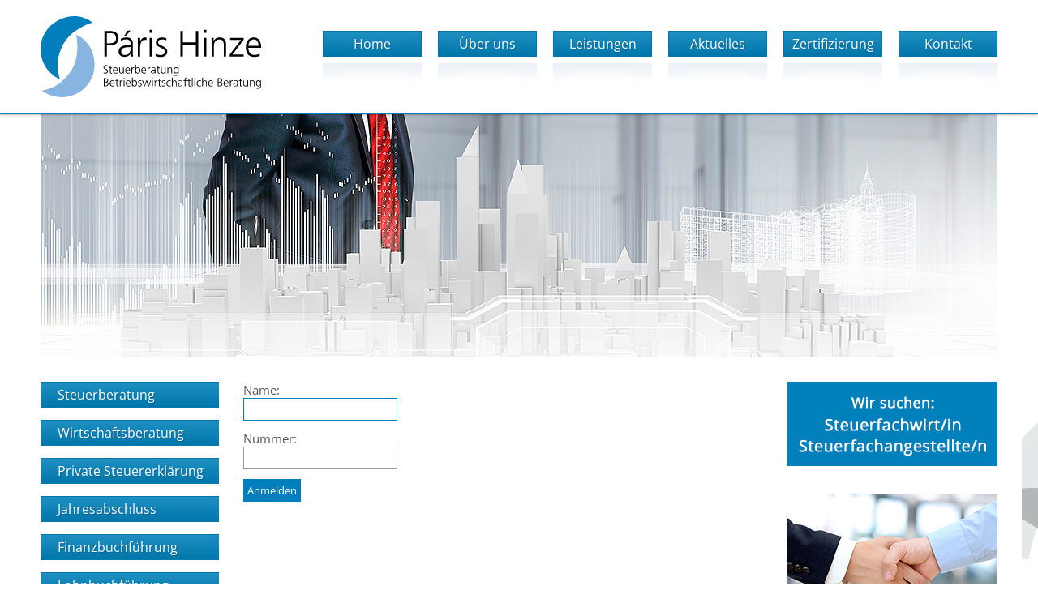

--- FILE ---
content_type: text/html; charset=utf-8
request_url: https://www.steuerbuero-hinze.de/login
body_size: 7003
content:
<!doctype html>
<html xmlns="http://www.w3.org/1999/xhtml" xml:lang="de-de" lang="de-de" >
        <head>

     
    	<meta name="viewport" content="width=device-width, initial-scale=1, minimum-scale=1;" />
        
        

        <link rel="apple-touch-icon" sizes="180x180" href="/templates/steuerbuero_hinze/favicons/apple-touch-icon.png">
        <link rel="icon" type="image/png" href="/templates/steuerbuero_hinze/favicons/favicon-32x32.png" sizes="32x32">
        <link rel="icon" type="image/png" href="/templates/steuerbuero_hinze/favicons/favicon-16x16.png" sizes="16x16">
        <link rel="manifest" href="/templates/steuerbuero_hinze/favicons/manifest.json">
        <link rel="mask-icon" href="/templates/steuerbuero_hinze/favicons/safari-pinned-tab.svg" color="#5bbad5">
        <link rel="shortcut icon" href="/templates/steuerbuero_hinze/favicons/favicon.ico">
        <meta name="msapplication-config" content="/templates/steuerbuero_hinze/favicons/browserconfig.xml">


    
        <meta charset="utf-8">
	<meta name="description" content="Steuerbüro Páris Hinze in Dinslaken - wir vertreten Ihre Ziele! Verantwortungsvoll, engagiert und kompetent.">
	<title>Mandantenbereich – Páris Hinze - Steuerberatung | Dinslaken</title>
<link href="/media/plg_system_webauthn/css/button.min.css?c2e1abf3749d56983e2121bfe1056777" rel="stylesheet" />
	<link href="/media/vendor/joomla-custom-elements/css/joomla-alert.min.css?0.2.0" rel="stylesheet" />
	<link href="/media/plg_system_jcepro/site/css/content.min.css?86aa0286b6232c4a5b58f892ce080277" rel="stylesheet" />
	<link href="/modules/mod_ariimageslider/mod_ariimageslider/js/themes/nivo-slider.css" rel="stylesheet" />
	<link href="/modules/mod_ariimageslider/mod_ariimageslider/js/themes/square/style.css" rel="stylesheet" />
	<style>#ais_87_wrapper{max-width:1180px;}#ais_87{width:100%;height:auto;}.ari-image-slider-loading #ais_87{height:300px;}</style>
<script type="application/json" class="joomla-script-options new">{"joomla.jtext":{"PLG_SYSTEM_WEBAUTHN_ERR_CANNOT_FIND_USERNAME":"Das Feld f\u00fcr den Benutzernamen wurde im Login-Modul nicht gefunden. Die passwortlose Authentifizierung funktioniert auf dieser Website nicht, bitte ein anderes Login-Modul verwenden.","PLG_SYSTEM_WEBAUTHN_ERR_EMPTY_USERNAME":"Bitte nur den Benutzernamen (aber NICHT das Passwort) eingeben, bevor die Anmeldeschaltfl\u00e4che f\u00fcr die Web-Authentifizierung ausgew\u00e4hlt wird.","PLG_SYSTEM_WEBAUTHN_ERR_INVALID_USERNAME":"Der angegebene Benutzername entspricht nicht einem Benutzerkonto, das eine passwortlose Anmeldung auf dieser Website erm\u00f6glicht hat.","JFIELD_PASSWORD_INDICATE_INCOMPLETE":"Das Passwort entspricht nicht den Anforderungen der Website","JFIELD_PASSWORD_INDICATE_COMPLETE":"Passwort akzeptiert","JSHOWPASSWORD":"Passwort anzeigen","JHIDEPASSWORD":"Passwort ausblenden","ERROR":"Fehler","MESSAGE":"Nachricht","NOTICE":"Hinweis","WARNING":"Warnung","JCLOSE":"Schlie\u00dfen","JOK":"OK","JOPEN":"\u00d6ffnen","JLIB_FORM_CONTAINS_INVALID_FIELDS":"Das Formular kann nicht abgeschickt werden, da ihm die erforderlichen Daten fehlen.<br>Bitte die markierten Felder korrigieren und erneut versuchen.","JLIB_FORM_FIELD_REQUIRED_VALUE":"Der Wert darf nicht leer sein.","JLIB_FORM_FIELD_REQUIRED_CHECK":"Eine der Optionen muss ausgew\u00e4hlt sein.","JLIB_FORM_FIELD_INVALID_VALUE":"Dieser Wert ist ung\u00fcltig."},"system.paths":{"root":"","rootFull":"https:\/\/www.steuerbuero-hinze.de\/","base":"","baseFull":"https:\/\/www.steuerbuero-hinze.de\/"},"csrf.token":"74c15d70c6467781faaf0a0e03b1352e","system.keepalive":{"interval":3600000,"uri":"\/component\/ajax\/?format=json"}}</script>
	<script src="/media/system/js/core.min.js?37ffe4186289eba9c5df81bea44080aff77b9684"></script>
	<script src="/media/vendor/webcomponentsjs/js/webcomponents-bundle.min.js?2.8.0" nomodule defer></script>
	<script src="/media/system/js/keepalive-es5.min.js?4eac3f5b0c42a860f0f438ed1bea8b0bdddb3804" defer nomodule></script>
	<script src="/media/system/js/messages-es5.min.js?c29829fd2432533d05b15b771f86c6637708bd9d" nomodule defer></script>
	<script src="/media/plg_system_webauthn/js/login.min.js?c2e1abf3749d56983e2121bfe1056777" defer></script>
	<script src="/media/system/js/joomla-hidden-mail-es5.min.js?b2c8377606bb898b64d21e2d06c6bb925371b9c3" nomodule defer></script>
	<script src="/media/system/js/keepalive.min.js?9f10654c2f49ca104ca0449def6eec3f06bd19c0" type="module"></script>
	<script src="/media/system/js/fields/validate.min.js?16f3d8b4bad90666d11636743950e1c4fade735f" defer></script>
	<script src="/media/system/js/fields/passwordview.min.js?7a48811dc5605f94fa90513f34bc7b5c54e91043" defer></script>
	<script src="/media/vendor/jquery/js/jquery.min.js?3.7.1"></script>
	<script src="/media/legacy/js/jquery-noconflict.min.js?647005fc12b79b3ca2bb30c059899d5994e3e34d"></script>
	<script src="/media/system/js/joomla-hidden-mail.min.js?065992337609bf436e2fedbcbdc3de1406158b97" type="module"></script>
	<script src="/media/mod_menu/js/menu-es5.min.js?c2e1abf3749d56983e2121bfe1056777" nomodule defer></script>
	<script src="/media/system/js/messages.min.js?7f7aa28ac8e8d42145850e8b45b3bc82ff9a6411" type="module"></script>
	<script src="/modules/mod_ariimageslider/mod_ariimageslider/js/jquery.nivo.slider.js"></script>
	<script>jQuery(document).ready(function() { var $ = window.jQueryNivoSlider || jQuery; var opts = {"effect":"boxRainGrow","controlNav":false,"keyboardNav":false,"directionNav":false,"directionNavHide":false,"responsive":true}; $("#ais_87").nivoSlider(opts); });</script>
	<!--[if IE]><link rel="stylesheet" href="/modules/mod_ariimageslider/mod_ariimageslider/js/themes/nivo-slider.ie.css" type="text/css" /><![endif]-->
	<!--[if lt IE 7]><link rel="stylesheet" href="/modules/mod_ariimageslider/mod_ariimageslider/js/themes/square/style.ie6.css" type="text/css" /><![endif]-->
	<!--[if IE]><link rel="stylesheet" href="/modules/mod_ariimageslider/mod_ariimageslider/js/themes/square/style.ie.css" type="text/css" /><![endif]-->
	<!--[if lt IE 8]><style type="text/css">BODY #ais_87_wrapper,BODY #ais_87{width:1180px;height:300px;}</style><![endif]-->

       
		<link rel="stylesheet" href="/templates/steuerbuero_hinze/css/template.css?v10" type="text/css" />
        
        <script src="/templates/steuerbuero_hinze/magic.js?v3"></script>

        </head>

<body> 

<div id="wrapper">

<div id="mmenu" style="display: none;"><div><ul class="mod-menu mod-list nav ">
<li class="nav-item item-101 default"><a href="/" >Home</a></li><li class="nav-item item-107"><a href="/ueber-uns" >Über uns</a></li><li class="nav-item item-108 deeper parent"><a href="/leistungen" >Leistungen</a><ul class="mod-menu__sub list-unstyled small"><li class="nav-item item-112"><a href="/leistungen/steuerberatung" >Steuerberatung</a></li><li class="nav-item item-113"><a href="/leistungen/wirtschaftsberatung" >Wirtschaftsberatung</a></li><li class="nav-item item-114"><a href="/leistungen/private-steuererklaerung" >Private Steuererklärung</a></li><li class="nav-item item-115"><a href="/leistungen/jahresabschluss" >Jahresabschluss</a></li><li class="nav-item item-116"><a href="/leistungen/finanzbuchfuehrung" >Finanzbuchführung</a></li><li class="nav-item item-117"><a href="/leistungen/lohnbuchfuehrung" >Lohnbuchführung</a></li></ul></li><li class="nav-item item-109"><a href="/aktuelles" >Aktuelles</a></li><li class="nav-item item-110"><a href="/zertifizierung" >Zertifizierung</a></li><li class="nav-item item-111 deeper parent"><a href="/kontakt" >Kontakt</a><ul class="mod-menu__sub list-unstyled small"><li class="nav-item item-118"><a href="/kontakt/impressum" >Impressum</a></li><li class="nav-item item-325"><a href="/kontakt/datenschutz" >Datenschutz</a></li></ul></li></ul>
<br /><ul class="mod-menu mod-list nav ">
<li class="nav-item item-568"><a href="/stellenanzeige" >Stellenanzeige</a></li><li class="nav-item item-567"><a href="/nettolohn-rechner" >Nettolohn-Rechner</a></li><li class="nav-item item-387"><a href="/downloads/category/2-news" >Downloads</a></li><li class="nav-item item-165 current active"><a href="/login" aria-current="page">Mandantenbereich</a></li></ul>
<br /><ul class="mod-menu mod-list nav ">
<li class="nav-item item-118"><a href="/kontakt/impressum" >Impressum</a></li><li class="nav-item item-325"><a href="/kontakt/datenschutz" >Datenschutz</a></li></ul>
</div><div></div></div>

<div id="webpage">
<div id="webpage_overlay"></div>
<div id="rmenu" style="display: none;"><div id="rmenu_trigger"><span id="rmenu_icon"></span><span class="hd_smpt">Menü</span></div></div>
<div id="header">
<div id="header_inner">

<a href="http://www.steuerbuero-hinze.de" id="logo"><img src="/templates/steuerbuero_hinze/images/logo.svg" width="272" height="100" alt="Páris Hinze - Steuerberatung | Betriebswirtschaftliche Beratung" /></a>
<div id="topmenu"><ul class="mod-menu mod-list nav ">
<li class="nav-item item-101 default"><a href="/" >Home</a></li><li class="nav-item item-107"><a href="/ueber-uns" >Über uns</a></li><li class="nav-item item-108 parent"><a href="/leistungen" >Leistungen</a></li><li class="nav-item item-109"><a href="/aktuelles" >Aktuelles</a></li><li class="nav-item item-110"><a href="/zertifizierung" >Zertifizierung</a></li><li class="nav-item item-111 parent"><a href="/kontakt" >Kontakt</a></li></ul>
</div>
</div>
</div>

<div id="slider"><div id="ais_87_wrapper" class="ari-image-slider-wrapper ari-image-slider-loading ari-is-theme-square">
	<div id="ais_87" class="ari-image-slider nivoSlider">
					<img src="/images/home/slider/001.jpg" alt="" title="" class="imageslider-item" width="1180" height="300" />
							<img src="/images/home/slider/002.jpg" alt="" title="" class="imageslider-item" width="1180" height="300" style="display:none" />
							<img src="/images/home/slider/003.jpg" alt="" title="" class="imageslider-item" width="1180" height="300" style="display:none" />
				
	</div>
	</div></div>


<div id="content">
<div id="left"><ul class="mod-menu mod-list nav ">
<li class="nav-item item-112"><a href="/leistungen/steuerberatung" >Steuerberatung</a></li><li class="nav-item item-113"><a href="/leistungen/wirtschaftsberatung" >Wirtschaftsberatung</a></li><li class="nav-item item-114"><a href="/leistungen/private-steuererklaerung" >Private Steuererklärung</a></li><li class="nav-item item-115"><a href="/leistungen/jahresabschluss" >Jahresabschluss</a></li><li class="nav-item item-116"><a href="/leistungen/finanzbuchfuehrung" >Finanzbuchführung</a></li><li class="nav-item item-117"><a href="/leistungen/lohnbuchfuehrung" >Lohnbuchführung</a></li></ul>
<ul class="mod-menu mod-list nav ">
<li class="nav-item item-405"><a href="/stellenanzeige" >Stellenanzeige</a></li><li class="nav-item item-386"><a href="/downloads/category/2-news" >Downloads</a></li><li class="nav-item item-242"><a href="/nettolohn-rechner" >Nettolohn-Rechner</a></li></ul>
</div>
<div id="main">
<div id="system-message-container" aria-live="polite"></div>

<div id="main_output"><div class="com-users-login login">
    
    
        
        
    
    <form action="/login?task=user.login" method="post" class="com-users-login__form form-validate form-horizontal well" id="com-users-login__form">

        <fieldset>
            <div class="control-group com-users-login__input">
            <div class="control-label"><label id="username-lbl" for="username" class="required">
    Name:<span class="star" aria-hidden="true">&#160;*</span></label>
</div>
        <div class="controls">
        

    
    <input
        type="text"
        name="username"
        id="username"
        value=""
                class="form-control validate-username required" size="25"         required autocomplete="username"  autofocus     >

    

            </div>
</div>
<div class="control-group com-users-login__input">
            <div class="control-label"><label id="password-lbl" for="password" class="required">
    Nummer:<span class="star" aria-hidden="true">&#160;*</span></label>
</div>
        <div class="controls">
        
<div class="password-group">
    <div class="input-group">
        <input
            type="password"
            name="password"
            id="password"
            value=""
             autocomplete="current-password" class="form-control required"    size="25" maxlength="99" required  data-min-length="4"      >
                <button type="button" class="btn btn-secondary input-password-toggle">
            <span class="icon-eye icon-fw" aria-hidden="true"></span>
            <span class="visually-hidden">Passwort anzeigen</span>
        </button>
            </div>
</div>            </div>
</div>

                            <div class="com-users-login__remember">
                    <div class="form-check">
                        <input class="form-check-input" id="remember" type="checkbox" name="remember" value="yes">
                        <label class="form-check-label" for="remember">
                            Angemeldet bleiben                        </label>
                    </div>
                </div>
            
                            <div class="com-users-login__submit control-group">
                    <div class="controls">
                        <button type="button"
                                class="btn btn-secondary w-100 plg_system_webauthn_login_button"
                                                                    data-webauthn-form="com-users-login__form"
                                                                                                title="Web-Authentifizierung"
                                id="plg_system_webauthn-XLyzODAuT3we-xjHwGnsy"
                        >
                                                            <svg aria-hidden="true" xmlns="http://www.w3.org/2000/svg" viewBox="0 0 24 24" width="2.5em"><path fill="currentColor" d="M15.287 3.63a8.407 8.407 0 00-8.051 7.593h.55a7.805 7.805 0 012.24-4.713 5.825 5.825 0 00.924.695c-.608 1.177-.98 2.556-1.082 4.018h.135c.105-1.467.485-2.819 1.065-3.947.745.434 1.623.754 2.577.94a27.83 27.83 0 00-.25 3.763h-.847v.135h.847c.003 1.334.09 2.617.25 3.764-.954.185-1.832.506-2.577.94a9.997 9.997 0 01-.978-3.137h-.137c.164 1.16.502 2.25.997 3.208a5.825 5.825 0 00-.924.695 7.805 7.805 0 01-2.255-4.875H7.22A8.407 8.407 0 0024 12.034a8.398 8.398 0 00-.688-3.333 8.407 8.407 0 00-8.025-5.072zm.315.546c.155 0 .31.005.464.014.365.34.708 1.07.983 2.114a16.518 16.518 0 01.357 1.79 10.173 10.173 0 01-1.804.16 10.173 10.173 0 01-1.805-.16 16.519 16.519 0 01.357-1.79c.275-1.045.618-1.775.983-2.114a7.97 7.97 0 01.465-.014zm-.665.028c-.345.392-.658 1.093-.913 2.065a16.639 16.639 0 00-.36 1.8c-.939-.183-1.802-.498-2.533-.926.686-1.283 1.635-2.264 2.73-2.775a7.874 7.874 0 011.076-.164zm1.33 0a7.856 7.856 0 011.084.168c1.092.513 2.037 1.492 2.721 2.771-.73.428-1.594.743-2.533.927a16.64 16.64 0 00-.36-1.8c-.255-.972-.568-1.673-.912-2.066zm-2.972.314c-.655.407-1.257.989-1.776 1.73a8.166 8.166 0 00-.506.825 5.69 5.69 0 01-.891-.67 7.814 7.814 0 013.173-1.885zm4.624.006a7.862 7.862 0 013.164 1.877 5.692 5.692 0 01-.893.672 8.166 8.166 0 00-.506-.825c-.516-.738-1.115-1.318-1.765-1.724zm3.26 1.985a7.858 7.858 0 011.638 2.419 7.802 7.802 0 01.642 3.051h-2.095c-.01-1.74-.398-3.396-1.11-4.774a5.823 5.823 0 00.925-.696zm-1.044.767c.679 1.32 1.084 2.945 1.094 4.703h-3.42a27.863 27.863 0 00-.251-3.763c.954-.186 1.833-.506 2.577-.94zm-6.357.965a10.299 10.299 0 001.824.16 10.299 10.299 0 001.823-.16c.16 1.138.246 2.413.249 3.738h-1.178a1.03 1.03 0 01-.093.135h1.27a27.71 27.71 0 01-.248 3.739 10.397 10.397 0 00-3.647 0 27.733 27.733 0 01-.248-3.739h1.294a.99.99 0 01-.09-.135H13.53c.003-1.325.088-2.6.248-3.738zM2.558 9.37a2.585 2.585 0 00-2.547 2.35c-.142 1.541 1.064 2.842 2.566 2.842 1.26 0 2.312-.917 2.533-2.124h4.44v.972h.946v-.972h.837v1.431h.945v-2.376H5.11A2.586 2.586 0 002.558 9.37zm-.058.965a1.639 1.639 0 011.707 1.637 1.64 1.64 0 01-1.639 1.638 1.639 1.639 0 01-.068-3.275zm13.09.388a.75.75 0 00-.345 1.404l-.383 1.958h1.5l-.383-1.958a.75.75 0 00.384-.654.75.75 0 00-.773-.75zm2.218 1.391h3.421c-.01 1.758-.415 3.384-1.094 4.704-.744-.434-1.623-.755-2.577-.94a27.81 27.81 0 00.25-3.764zm3.556 0h2.095a7.805 7.805 0 01-2.281 5.47 5.825 5.825 0 00-.924-.696c.712-1.378 1.1-3.033 1.11-4.774zm-5.52 3.703a10.284 10.284 0 011.562.156 16.518 16.518 0 01-.357 1.791c-.275 1.045-.618 1.774-.982 2.114a7.972 7.972 0 01-.93 0c-.365-.34-.708-1.07-.983-2.114a16.519 16.519 0 01-.357-1.79 10.284 10.284 0 012.048-.157zm1.695.181c.94.184 1.803.5 2.533.926-.686 1.284-1.635 2.265-2.73 2.776a7.874 7.874 0 01-1.075.164c.344-.393.657-1.094.913-2.065a16.64 16.64 0 00.359-1.8zm-3.874 0a16.648 16.648 0 00.359 1.8c.255.973.568 1.674.913 2.066a7.873 7.873 0 01-1.075-.164c-1.096-.511-2.045-1.492-2.731-2.775.73-.428 1.594-.743 2.534-.927zm-2.652.997a8.16 8.16 0 00.506.825c.52.741 1.121 1.323 1.776 1.73a7.814 7.814 0 01-3.174-1.884 5.694 5.694 0 01.892-.67zm9.178 0a5.694 5.694 0 01.891.67 7.814 7.814 0 01-3.173 1.885c.654-.407 1.256-.989 1.775-1.73a8.16 8.16 0 00.507-.825z"></path></svg>
                                                        Web-Authentifizierung                        </button>
                    </div>
                </div>
            
            <div class="com-users-login__submit control-group">
                <div class="controls">
                    <button type="submit" class="btn btn-primary">
                        Anmelden                    </button>
                </div>
            </div>

                        <input type="hidden" name="return" value="aW5kZXgucGhwP29wdGlvbj1jb21famRvd25sb2FkcyZ2aWV3PWNhdGVnb3J5JmNhdGlkPTImSXRlbWlkPTE1Mw==">
            <input type="hidden" name="74c15d70c6467781faaf0a0e03b1352e" value="1">        </fieldset>
    </form>
    <div class="com-users-login__options list-group">
        <a class="com-users-login__reset list-group-item" href="/login?view=reset">
            Passwort vergessen?        </a>
        <a class="com-users-login__remind list-group-item" href="/login?view=remind">
            Benutzername vergessen?        </a>
            </div>
</div>
</div>
</div>
<div id="right">
<div id="mod-custom112" class="mod-custom custom">
    <a href="/stellenanzeige"><img src="/images/right/stellenanzeige.png" alt="Wir suchen: Steuerfachwirt(in) / Steuerfachangestelle(n)"></a></div>

<div id="mod-custom89" class="mod-custom custom">
    <img src="/images/right/handshake.jpg" alt="Handschlag" /></div>

<div id="mod-custom90" class="mod-custom custom">
    <img width="245" height="73" alt="StBV" src="/images/right/StBV.jpg" class="tuev"></div>
</div>
<div class="clear"></div>



</div>
<div id="footer"><div id="footer_inside">
<div id="mod-custom102" class="mod-custom custom">
    <span itemscope="itemscope" itemtype="http://schema.org/LocalBusiness"><span class="desktop"><span itemprop="name">Steuerbüro Hinze</span> &nbsp;·&nbsp; <span itemprop="address" itemscope="itemscope" itemtype="http://schema.org/PostalAddress"><span itemprop="streetAddress">Otto-Lilienthal-Str. 14i</span> &nbsp;·&nbsp; <span itemprop="postalCode">46539</span> <span itemprop="addressLocality">Dinslaken</span></span> &nbsp;·&nbsp;</span> Tel.: <span itemprop="telephone">0 20 64 / 47 899 - 0</span><span class="hd_smpt"> &nbsp;·&nbsp; E-Mail: <joomla-hidden-mail  is-link="1" is-email="1" first="aW5mbw==" last="c3RldWVyYnVlcm8taGluemUuZGU=" text="aW5mb0BzdGV1ZXJidWVyby1oaW56ZS5kZQ==" base="" >Diese E-Mail-Adresse ist vor Spambots geschützt! Zur Anzeige muss JavaScript eingeschaltet sein.</joomla-hidden-mail></span></span>
<div class="bt_impressum"><a href="/kontakt/impressum">Impressum</a> · <a href="/kontakt/datenschutz">Datenschutz</a></div></div>
</div></div>
</div>
</div>



<img src="/templates/steuerbuero_hinze/images/monde.png" id="moon" />





</body>
</html>

--- FILE ---
content_type: text/css
request_url: https://www.steuerbuero-hinze.de/templates/steuerbuero_hinze/css/template.css?v10
body_size: 7706
content:
/* open-sans-300 - latin */
@font-face {
    font-display: swap; /* Check https://developer.mozilla.org/en-US/docs/Web/CSS/@font-face/font-display for other options. */
    font-family: 'Open Sans';
    font-style: normal;
    font-weight: 300;
    src: url('../fonts/open-sans-v40-latin-300.woff2') format('woff2'); /* Chrome 36+, Opera 23+, Firefox 39+, Safari 12+, iOS 10+ */
  }
  
  /* open-sans-regular - latin */
  @font-face {
    font-display: swap; /* Check https://developer.mozilla.org/en-US/docs/Web/CSS/@font-face/font-display for other options. */
    font-family: 'Open Sans';
    font-style: normal;
    font-weight: 400;
    src: url('../fonts/open-sans-v40-latin-regular.woff2') format('woff2'); /* Chrome 36+, Opera 23+, Firefox 39+, Safari 12+, iOS 10+ */
  }
  
  /* open-sans-500 - latin */
  @font-face {
    font-display: swap; /* Check https://developer.mozilla.org/en-US/docs/Web/CSS/@font-face/font-display for other options. */
    font-family: 'Open Sans';
    font-style: normal;
    font-weight: 500;
    src: url('../fonts/open-sans-v40-latin-500.woff2') format('woff2'); /* Chrome 36+, Opera 23+, Firefox 39+, Safari 12+, iOS 10+ */
  }

  
* {
    padding: 0px;
    margin: 0px;
    border-spacing: 0px;
    -webkit-tap-highlight-color: rgba(0,0,0,0);
}

img {
	border: none;
}

html {
    height: 100%;
    -webkit-text-size-adjust: 100%;
}

body {
    font-family: 'Open Sans', sans-serif;
    font-weight: 300;
	line-height: 135%;
	margin: 0px;
	font-size: 15px;
	color: #555;
	background: #fff;
	position: relative;
	height: 100%;
    overflow-y: scroll;
    font-weight: normal;
}

a {
	color: #555;
	text-decoration: none;
}

a:hover {
	color: #555;
}

.clear, .clr {
	clear: both;
}

.left {
    float: left;
}

.right {
    float: right;
}

.jd_footer {
    display: none;
}

strong {
    font-weight: 500;
}

#system-message-container, .hasTooltip, .article-info-term {
    display: none !important;
}

#moon {
    position: fixed;
    bottom: 30px;
    right: 50%;
    margin-right: -977px;
}

#wrapper {
	width: 100%;
	position: relative;
    height: auto;
    min-height: 100%;
}

#header {
	height: 140px;
	border-bottom: 1px solid #0080bb;
	box-shadow: 0px 0px 3px rgba(0,0,0,0.5);
	z-index: 99999;
	position: relative;
}

#header_inner {
	width: 1180px;
	position: relative;
	margin: 0px auto;
	height: 140px;
}

#header_inner #logo {
	position: absolute;
	left: 0px;
	top: 20px;
}

#header_inner #topmenu {
	position: absolute;
	right: 0px;
	top: 38px;
}

#header_inner #topmenu ul, #mandantenbereich_menu ul {
	list-style: none;
}

#mandantenbereich_menu {
    margin-bottom: 90px;
}

#header_inner #topmenu ul li, #mandantenbereich_menu ul li {
	float: left;
	margin-left: 20px;
	height: 31px;
	box-shadow: -20px 55px 15px rgba(255,255,255,1), 20px 55px 15px rgba(255,255,255,1), 0px 40px 1px rgba(236,242,247,1);
	transition: 0.3s ease-in box-shadow, 0.3s ease-in border;
	overflow: hidden;
	border-bottom: 1px solid #0076aa;
}

#mandantenbereich_menu ul li {
    margin-left: 0px;
    margin-right: 20px;
    padding-left: 0px !important;
    background: none !important;
}

#mandantenbereich_menu ul li:last-child {
    margin-right: 0px;
}

#header_inner #topmenu ul li:hover, #mandantenbereich_menu ul li:hover {
	box-shadow: -20px 55px 15px rgba(255,255,255,1), 20px 55px 15px rgba(255,255,255,1), 0px 40px 5px rgba(236,242,247,1);
	border-bottom: 1px solid #8cb3d7;
}

#header_inner #topmenu ul li.active, #mandantenbereich_menu ul li.current {
	border-bottom: 1px solid #8cb3d7;
	box-shadow: -20px 55px 15px rgba(255,255,255,1), 20px 55px 15px rgba(255,255,255,1), 0px 40px 1px rgba(236,242,247,1);
}

#header_inner #topmenu ul li a, #mandantenbereich_menu ul li a  {
	width: 120px;
	height: 70px;
	line-height: 30px;
	display: block;
	background: #0080bb;
	background: linear-gradient(180deg, #2090c2 0px, #0076aa 30px, #98bee1 40px, #80a8cd 70px);
	color: #fff;
	text-align: center;
	font-size: 16px;
	transition: 0.3s ease-in border-radius, 0.3s ease-in border, 0.3s ease-in background-position, 0.3s ease-in color;
	border: 1px solid #0076aa;
	text-shadow: 1px 1px 1px rgba(0,0,0,0.2);
}

#mandantenbereich_menu ul li a {
    width: 142px;
}

#header_inner #topmenu ul li a:hover, #header_inner #topmenu ul li.active a, #mandantenbereich_menu ul li a:hover, #mandantenbereich_menu ul li.current a {
	border-top-left-radius: 18px;
	background-position: 0px 30px;
	border: 1px solid #8cb3d7;
    color: #fff !important;
}

#slider {
    width: 1180px;
    height: 300px;
    margin: 0 auto;
    overflow: hidden;
}

#slider #map {
    width: 1180px;
    height: 300px;
}

#map_mobile_container {
    display: none;
}

#content {
	position: relative;
    width: 1180px;
	margin: 0 auto;
	position: relative;
	padding-bottom: 142px;
	margin-top: 30px;
}

#left {
	width: 220px;
	float: left;
}

#left ul.mod-menu {
	list-style: none;
    margin-bottom: 50px;
}

#left ul.mod-menu li {
	height: 32px;
	overflow: hidden;
	margin-bottom: 15px;
}

#left ul.mod-menu li a {
	width: 220px;
	height: 70px;
	line-height: 30px;
	display: block;
	background: #0080bb;
	background: linear-gradient(180deg, #2090c2 0px, #0076aa 30px, #98bee1 40px, #80a8cd 70px);
	color: #fff;
	text-align: left;
	font-size: 16px;
	transition:  0.3s ease-in border-radius, 0.3s ease-in border, 0.3s ease-in background-position;
	border: 1px solid #0076aa;
	text-shadow: 1px 1px 1px rgba(0,0,0,0.2);
	text-indent: 20px;
}

#left ul.mod-menu li a:hover, #left ul.mod-menu li.current a {
	border-top-left-radius: 18px;
	background-position: 0px 31px;
	border: 1px solid #8cb3d7;
}

#main {
	width: 640px;
	float: left;
	margin-left: 30px;
	text-align: justify;
}

#main h1, #main h2 {
	font-weight: normal;
	color: #0076aa;
	font-size: 24px;
	margin-bottom: 20px;
    margin-top: -4px;
    line-height: 30px;
}

#main h2 {
    font-size: 21px;
    margin-bottom: 5px;
}

#main h1, #main h2 a {
 	color: #0076aa;
}

#main .page-header {
    position: relative;
}

#main .alert-warning, #main .alert {
    background: #f7e4de;
    padding: 10px 15px;
    margin-bottom: 30px;
}

#main .alert-warning .close, #main .alert .close {
    float: right;
    cursor: pointer;
}

#main .alert-warning h4 {
    font-size: 15px;
    font-weight: bold;
}

#main #main_output ul {
	list-style: none;
    margin-top: 4px;
}

#main #main_output ul li {
	position: relative;
	padding-left: 12px;
    margin-bottom: 4px;
}

#main #main_output ul li:before {
    content: "";
    position: absolute;
    display: block;
    width: 4px;
    height: 4px;
    background: #0080bc;
    top: 8px;
    left: 0px;
}    

#main #main_output a.link {
	position: relative;
	padding-left: 12px;
    margin-bottom: 4px;
    display: inline-block;
}

#main .backbutton {
    position: absolute;
    left: 0px;
    bottom: 15px;
	position: relative;
	padding-left: 12px;
}

#main p.readmore .btn {
	position: relative;
	padding-left: 12px;
    margin-top: 13px;
    display: inline-block;
}

#main #main_output a.link:before, #main .backbutton:before, #main p.readmore .btn:before {
    content: "";
    position: absolute;
    display: block;
    width: 0px;
    height: 0px;
    border-left: 5px solid #0080bc;
    border-top: 3px solid transparent;
    border-bottom: 3px solid transparent;
    top: 7px;
    left: 0px;
}    


#main a.link:hover {
	color: #0080bc;
}

#main a, #main a:hover {
	color: #555;
}

#main a:hover {
	color: #0080bc;
}

#main .com-content-category-blog__items .blog-item {
    margin-bottom: 50px;
}



.bfQuickMode input[type="text"], .bfQuickMode textarea, .bfQuickMode select, .bfQuickMode .uneditable-input {
	min-height: auto !important;
}

.bfQuickMode textarea {
    height: 100px !important;
}

.bfQuickMode .form-inline .form-group, .bfQuickMode .form-inline label, .bfQuickMode .bfbs5-form-inline .bfbs5-form-group, .bfQuickMode .bfbs5-form-inline label {
	margin-right: 0 !important;
}

.bfQuickMode .bfElemWrap {
	margin-bottom: 0 !important;
}

.bfQuickMode input[type=text], 
.bfQuickMode textarea, 
.bfQuickMode select, 
.bfQuickMode .uneditable-input {
    max-width: 100% !important;
    width: 100%;
}

#main .bfPage input.inputbox, #main .bfPage textarea.inputbox {
    padding: 3px;
	width: 294px !important;
	color: #555;
	font-family: 'Open Sans', sans-serif;
	font-size: 15px;
    border: 1px solid #999;
    margin: 5px 0px 15px 0px;
}

#main .bfPage input.inputbox:hover, #main .bfPage input.inputbox:focus, #main .bfPage textarea.inputbox:hover, #main .bfPage input.inputbox:focus {
	border: 1px solid #0080bc;
}

#main .bfPage .g-recaptcha {
    margin-bottom: 15px;
}

#main .bfPage .bfSubmitButton {
	padding: 5px;
	color: #555;
	font-family: 'Open Sans', sans-serif;
	font-size: 13px;
    float: left;
    cursor: pointer;
    background: #007fbc;
    color: #fff;
    font-weight: 400;
    border: none;
}

#main .bfPage #bfLabel119, #main .bfPage #bfLabel167 {
	width: 300px !important;
    text-align: left;
    padding-left: 22px;
    box-sizing: border-box;
    line-height: 120%;
}

#main .bfPage #bfLabel119 a, #main .bfPage #bfLabel167 a {
    color: #0080bc;
}

#main .bfPage .form-inline {
    position: relative;
}

#main .bfPage input#ff_elem119, #main .bfPage input#ff_elem167 {
    position: absolute;
    left: 0;
    top: 3px;
    width: auto !important;
    max-width: auto !important;
}

#main #saddr {
    padding: 3px;
	width: 200px;
	color: #555;
	font-family: 'Open Sans', sans-serif;
	font-size: 15px;
    border: 1px solid #999;
    margin: 12px 0px;
}

#main #saddr:hover, #main #saddr:focus {
	border: 1px solid #0080bc;
}

#main #baddr {
	padding: 5px;
	color: #555;
	font-family: 'Open Sans', sans-serif;
	font-size: 13px;
    cursor: pointer;
    background: #007fbc;
    color: #fff;
    font-weight: 400;
    border: none;
    border-radius: 0;
    -webkit-appearance: none;
}

.bfPage .bfLabelBlock {
	width: 100% !important;
}

#main .jd_cat_wrapper {
    display: none;
}

#main .jdownload {
    margin-bottom: 17px;
    height: 54px;

}

#main .jdownload img {
    float: left;
}

#main .jdownload .jd_download_url {
    float: left;
    margin-left: 15px;
    text-align: left;
    width: 580px;
    position: relative;
    top: 50%;
    transform: translateY(-50%);
}

#main .jd_subcat_pagination_inner_wrapper {
    border-bottom: none;
}

#main .jd_subcat_pagination_inner_wrapper > div {
    display: flex;
    align-items: center;
}

#main .jd_subcat_pagination_inner_wrapper img {
    display: block;
    width: 48px;
    height: auto;
}

#main .jd_subcat_pagination_inner_wrapper > div a:last-of-type {
    margin-left: 15px;
}

.jd_subcats_main {
    border-bottom: 1px solid #ddd;
    padding-bottom: 20px;
    margin-bottom: 20px;
}



#main .login fieldset {
    border: none;
    padding: 0;
}

#main .login .star {
    display: none;
}

#right {
	width: 260px;
	float: right;
}

#right .custom {
	margin-bottom: 30px;
}

#right h3 {
	padding-top: 30px;
	font-weight: normal;
	color: #0076aa;
	font-size: 24px;
	margin-bottom: 20px;
}

.plg_system_webauthn_login_button, .form-control-feedback, .input-password-toggle, .com-users-login__remember, .com-users-login__options  {
    display: none;
}

input, button, textarea {
    outline: none;
}

#right .mod-login__username, #right .mod-login__password {
    font-size: 0px;
}

#right .mod-login__username label, #right .mod-login__password label {
	width: 65px;
	display: inline-block;
	padding-bottom: 10px;
    font-size: 13px;
}

#right .mod-login__username input, #right .mod-login__password input, #main .login input {
	padding: 3px;
	width: 182px;
	color: #555;
	font-family: 'Open Sans', sans-serif;
	font-size: 15px;
    border: 1px solid #999;
    margin-bottom: 12px;
}

#right .mod-login__submit button, #main .login button {
	padding: 5px;
	color: #555;
	font-family: 'Open Sans', sans-serif;
	font-size: 13px;
	margin-left: 64px;
    background: #007fbc;
    color: #fff;
    font-weight: 400;
    border: none;
    cursor: pointer;
}

#main .login button {
    margin-left: 0px;
}

#right .mod-login__userdata input:hover, #right .mod-login__userdata input:focus, #main .login input:hover, #main .login input:focus {
	border: 1px solid #0080bc;
}

#right .userdata .mod-login__remember  {
	display: none;
}

#right .userdata ul {
	display: none;
}

#right input::placeholder {
    color: transparent;
}

#right ul.mod-menu {
	list-style: none;
}

#right ul.mod-menu li {
	height: 32px;
	overflow: hidden;
	margin-bottom: 15px;
}

#right ul.mod-menu li a {
	width: 260px;
	height: 70px;
	line-height: 30px;
	display: block;
	background: #0080bb;
	background: linear-gradient(180deg, #2090c2 0px, #0076aa 30px, #98bee1 40px, #80a8cd 70px);
	color: #fff;
	text-align: left;
    text-indent: 20px;
	font-size: 16px;
	transition: 0.3s ease-in border-radius, 0.3s ease-in border, 0.3s ease-in background-position;
	border: 1px solid #0076aa;
	text-shadow: 1px 1px 1px rgba(0,0,0,0.2);
}

#right ul.mod-menu li a:hover, #right ul.mod-menu li.active a {
	border-top-left-radius: 18px;
	background-position: 0px 31px;
	border: 1px solid #8cb3d7;
}

#right ul.mod-menu li.item-568, #right ul.mod-menu li.item-567 {
    display: none;
}

#footer {
	width: 100%;
	position: absolute;
	bottom: 30px;
	left: 0;
	height: 30px;
}

#footer_inside {
	width: 1140px;
	height: 30px;
	line-height: 30px;
	background: #0080bb;
	background: linear-gradient(180deg, #2090c2 0px, #0076aa 30px);
	color: #fff;
	font-size: 16px;
	border: 1px solid #0076aa;
	text-shadow: 1px 1px 1px rgba(0,0,0,0.2);
    padding: 0px 20px;
    margin: 0 auto;
}
	
#footer a, #footer a {
	color: #fff;
}

#footer a:hover {
	text-decoration: none;
}

#footer .bt_impressum {
    float: right;
    font-size: 13px;
}

.consent {
    background-color: #f0f2f5;
    border: 1px solid #0076aa;
    z-index: 10000;
    text-align: center;
    margin-bottom: 20px;
    padding: 20px;
}

.consent.consent_nay {
    padding: 10px 20px;
}

.consent p.small {
    font-size: 85%;
}

.consent .button_yay, .consent .button_nay {
    display: inline-block;
    padding: 3px 8px;
    color: #fff !important;
    background: #0076aa;
    margin: 12px 0;
    font-weight: 500;
}



@media (max-width: 1200px) {

    body {
        font-size: 14px;
    }

    #moon {
        display: none;
    }
    
    #header {
        height: 112px;
    }
    
    #header_inner {
        width: 952px;
        height: 112px;
    }

    #header_inner #logo {
        top: 16px;
    }
    
    #header_inner #logo img {
        height: 80px;
        width: auto;
    }
    
    #header_inner #topmenu {
        position: absolute;
        right: 0px;
        top: 27px;
    }

    #header_inner #topmenu ul, #mandantenbereich_menu ul {
        list-style: none;
    }

    #mandantenbereich_menu {
        margin-bottom: 80px;
    }

    #header_inner #topmenu ul li, #mandantenbereich_menu ul li {
        float: left;
        margin-left: 16px;
        height: 28px;
        box-shadow: -16px 44px 12px rgba(255,255,255,1), 16px 44px 12px rgba(255,255,255,1), 0px 36px 1px rgba(236,242,247,1);
        transition: 0.3s ease-in box-shadow, 0.3s ease-in border;
        overflow: hidden;
        border-bottom: 1px solid #0076aa;
    }

    #mandantenbereich_menu ul li {
        margin-left: 0px;
        margin-right: 16px;
        padding-left: 0px !important;
        background: none !important;
    }

    #mandantenbereich_menu ul li:last-child {
        margin-right: 0px;
    }
    

    #header_inner #topmenu ul li:hover, #mandantenbereich_menu ul li:hover {
        box-shadow: -16px 44px 12px rgba(255,255,255,1), 16px 44px 12px rgba(255,255,255,1), 0px 36px 5px rgba(236,242,247,1);
        border-bottom: 1px solid #8cb3d7;
    }

    #header_inner #topmenu ul li.active, #mandantenbereich_menu ul li.current {
        border-bottom: 1px solid #8cb3d7;
        box-shadow: -16px 44px 12px rgba(255,255,255,1), 16px 44px 12px rgba(255,255,255,1), 0px 36px 1px rgba(236,242,247,1);
    }

    #header_inner #topmenu ul li a, #mandantenbereich_menu ul li a  {
        width: 96px;
        height: 70px;
        line-height: 27px;
        display: block;
        background: #0080bb;
        background: linear-gradient(180deg, #2090c2 0px, #0076aa 30px, #98bee1 40px, #80a8cd 70px);
        color: #fff;
        text-align: center;
        font-size: 14px;
        transition: 0.3s ease-in border-radius, 0.3s ease-in border, 0.3s ease-in background-position, 0.3s ease-in color;
        border: 1px solid #0076aa;
        text-shadow: 1px 1px 1px rgba(0,0,0,0.2);
    }

    #mandantenbereich_menu ul li a {
        width: 114px;
    }

    #header_inner #topmenu ul li a:hover, #header_inner #topmenu ul li.active a, #mandantenbereich_menu ul li a:hover, #mandantenbereich_menu ul li.current a {
        border-top-left-radius: 15px;
        background-position: 0px 30px;
        border: 1px solid #8cb3d7;
        color: #fff !important;
    }
    
    #slider {
        width: 952px;
        height: 240px;
    }

    #slider #map {
        width: 952px;
        height: 240px;
    }
    
    #content {
        width: 952px;
        padding-bottom: 120px;
        margin-top: 30px;
    }

    #left {
        width: 180px;
    }
    
    #left ul.mod-menu {
        margin-bottom: 46px;
    }

    #left ul.mod-menu li {
        height: 28px;
        margin-bottom: 12px;
    }

    #left ul.mod-menu li a {
        width: 178px;
        height: 70px;
        line-height: 26px;
        font-size: 14px;
        text-indent: 15px;
    }

    #left ul.mod-menu li a:hover, #left ul.mod-menu li.current a {
        border-top-left-radius: 15px;
        background-position: 0px 31px;
    }

    #main {
        width: 512px;
        margin-left: 25px;
    }

    #main h1, #main h2{
        font-size: 20px;
        margin-bottom: 16px;
        margin-top: -3px;
        line-height: 26px;
    }
    
    #main h2 {
        font-size: 17.85px;
        margin-bottom: 4px;
    }

    #main .alert-warning, #main .alert {
        padding: 7px 12px;
        margin-bottom: 25px;
    }

    #main .alert-warning h4 {
        font-size: 14px;
    }

    #main #main_output ul li:before {
        top: 7px;
    }    

    #main #main_output a.link:before, #main .backbutton:before, #main p.readmore .btn:before {
        top: 6px;
    }    

    #main .com-content-category-blog__items .blog-item {
        margin-bottom: 40px;
    }

    .bfQuickMode textarea {
        height: 80px !important;
    }
    
    #main .kontaktformular {
        width: 232px;
        overflow: hidden;
    }

    #main .bfPage input.inputbox, #main .bfPage textarea.inputbox {
        width: 224px !important;
        font-size: 14px;
    }
    
    #main .bfPage #bfLabel119, #main .bfPage #bfLabel167 {
        width: 230px !important;
    }

    #newrecaptcha {
        transform: scale(0.75);
        transform-origin: top left;
    }

    #main .bfPage .g-recaptcha {
        margin-bottom: 0px;
    }

    #main .bfPage .bfSubmitButton {
        font-size: 12px;
    }    

    #main #saddr {
        width: 170px;
        font-size: 14px;
    }

    #main #baddr {
        font-size: 12px;
    }

    #main .jdownload {
        margin-bottom: 16px;
        height: 46px;
        line-height: 120%;
        text-align: left;
    }

    #main .jdownload img {
        height: 46px;
        width: auto;
    }
    
    #main .jdownload .jd_download_url {
        width: 450px;
    }

    #right {
        width: 210px;
    }

    #right img.tuev {
        width: 210px;
        height: auto;
    }

    #right img.top_steuerberater {
        width: 79px;
        height: auto;
    }

    #right .custom {
        margin-bottom: 25px;
    }

    #right h3 {
        padding-top: 20px;
        font-size: 20px;
    }

    #right .mod-login__username label, #right .mod-login__password label {
        width: 60px;
        font-size: 12px;
    }

    #right .mod-login__username input, #right .mod-login__password input, #main .login input {
        padding: 3px;
        width: 142px;
        font-size: 13px;
        margin-bottom: 12px;
    }

    #right .mod-login__submit button button, #main .login button {
        font-size: 11px;
        margin-left: 60px;
    }
    
    #main .login button {
        margin-left: 0px;
    }

    #right ul.mod-menu li {
        height: 28px;
        margin-bottom: 12px;
    }    

    #right ul.mod-menu li a {
        width: 208px;
        height: 70px;
        line-height: 26px;
        text-indent: 15px;
        font-size: 14px;
    }

    #right ul.mod-menu li a:hover, #right ul.mod-menu li.active a {
        border-top-left-radius: 15px;
    }
    
    #footer {
        bottom: 26px;
        height: 26px;
    }

    #footer_inside {
        width: 920px;
        bottom: 26px;
        margin-left: -476px;
        height: 28px;
        line-height: 28px;
        font-size: 13px;
        padding: 0px 15px;
        margin: 0 auto;
    }

    #footer .bt_impressum {
        font-size: 10px;
    }

    .consent {
        margin-bottom: 17px;
        padding: 17px;
    }
    
    .consent.consent_nay {
        padding: 8px 17px;
    }

}



@media (max-width: 980px) {

    body.menu_active {
        overflow: hidden;
    }
	
	.mobile {
		display: block !important;
	}
	
	.desktop {
		display: none !important;
	}
    
    body {
        font-size: 15px;
    }

    #wrapper {
        overflow: hidden;
    }

    #webpage  {
        transform: translateX(0);
        transition: transform 0.3s ease-out;
        position: relative;
    }

    #webpage.menu_active {
        transform: translateX(300px); 
    }


    #webpage_overlay, #footer_overlay, #header_overlay {
        position: absolute;
        z-index: 99999999;
        left: 0;
        right: 0;
        top: 0;
        bottom: 0;
        background-color: rgba(255,255,255,0.9);
        transition: opacity 0.3s ease-out, visibility 0s 0.3s; 
        visibility: hidden;
        opacity: 0;
    }

    #webpage_overlay.menu_active, #footer_overlay.menu_active, #header_overlay.menu_active  {
        visibility: visible;
        opacity: 1;
        transition: opacity 0.3s ease-out, visibility 0s 0s; 
    }
    
    #mmenu {
        display: block !important;
    }

    #mmenu > div {
        background: #007fbc;
        position: fixed;
        width: 300px;
        padding: 30px;
        left: 0;
        top: 0;
        bottom: 0;
        z-index: 9999999;
        transform: translateX(-300px);
        transition: transform 0.3s ease-out;
        box-sizing: border-box;
        overflow-y: scroll;
        -webkit-overflow-scrolling: touch;
    }

    #mmenu.menu_active > div {
        transform: translateX(0); 
    }
    
    #mmenu > div:last-child {
        position: absolute;
        z-index: 999999;;
    }

    
    #rmenu {
        position: absolute;
        left: 25px;
        top: 35px;
        z-index: 9999999999999999;
        height: 40px;
        cursor: pointer;
        line-height: 36px;
        display: block !important;
        font-size: 16px;
        transition: transform 0.3s ease-out;
    }

    #rmenu #rmenu_icon {
        display: block;
        width: 40px;
        height: 2px;
        background: rgba(0,127,188,1);
        position: relative;
        top: 19px;
        left: -55px;
        transition: background 0s 0.15s;
    }

    #rmenu.menu_active #rmenu_icon {
        background: rgba(0,127,188,0);
    }

    #rmenu #rmenu_icon:before {
        content: '';
        display: block;
        position: absolute;
        width: 40px;
        height: 2px;
        background: rgba(0,127,188,1);
        position: absolute;
        top: -12px;
        transition: top 0.15s ease-in 0.15s, transform 0.15s ease-in 0s;
    }

    #rmenu_trigger {
        cursor: pointer;
        display: inline-block;
        padding-left: 55px;
    }
    
    #rmenu #rmenu_icon:after {
        content: '';
        display: block;
        position: absolute;
        width: 40px;
        height: 2px;
        background: rgba(0,127,188,1);
        position: absolute;
        top: 12px;
        transition: top 0.15s ease-in 0.15s, transform 0.15s ease-in 0s;
    }
    
    #rmenu.menu_active #rmenu_icon:before {
        top: 0px;
        transition: top 0.15s ease-in 0s, transform 0.15s ease-in 0.15s;
        transform: rotate(135deg);
    }

    #rmenu.menu_active #rmenu_icon:after {
        top: 0px;
        transition: top 0.15s ease-in 0s, transform 0.15s ease-in 0.15s;
        transform: rotate(-135deg);
    }


    #mmenu ul {
        list-style: none;
        width: 100%;
        margin: 0;
    }

    #mmenu ul li {
        width: 100%;
        border-bottom: 1px dotted rgba(255,255,255,0.3);
        margin: 0;
        position: relative;
    }


    #mmenu ul li:last-child {
        border-bottom: none;
        padding-bottom: 0;
    }

    #mmenu ul li a {
        color: #fff;
        line-height: 130%;
        display: block;
        padding-top: 7px;
        padding-bottom: 7px;
        font-size: 20px;
        transition: 0.3s ease-out;
        font-weight: 400;
        position: relative;
    }
    
    #mmenu ul li.active a, #mmenu ul li.current a, #mmenu ul li.item-111.active.current a {
        padding-left: 23px;
    }

    #mmenu ul li.item-111.active a {
        padding-left: 0;
    }

    #mmenu ul li.item-111.active > a:before {
        display: none;
    }

    #mmenu ul li.active > a:before, #mmenu ul li.current > a:before, #mmenu ul li.item-111.active.current > a:before {
        content: '';
        display: block;
        position: absolute;
        left: 0;
        top: 0;
        bottom: 0;
        width: 16px;
        background: url(../images/monde.svg) no-repeat left center;
        background-size: contain;
    }

    #mmenu ul li ul {
        display: none;
    }

    #mmenu ul li.active ul, #mmenu ul li.current ul {
        display: block;
    }

    #mmenu ul li.active ul li:first-child, #mmenu ul li.current ul li:first-child {
        border-top: 1px dotted rgba(255,255,255,0.3);
    }

    #mmenu ul li ul li a {
        font-size: 18px;
    }

    #mmenu ul li ul li.active > a:before, #mmenu ul li ul li.current > a:before {
        width: 14px;
    }

    #mmenu ul li ul li.active a, #mmenu ul li ul li.current a {
        padding-left: 44px;
    }

    #mmenu ul li ul li.active > a:before, #mmenu ul li ul li.current > a:before {
        left: 23px;
    }

    #mmenu ul li ul li.item-118, #mmenu ul li ul li.item-325 {
        display: none;
    }


    #mmenu .contact {
        font-weight: 500;
        font-size: 21px;
        color: #fff;
    }

    #mmenu .contact span {
            display: inline-block;
            margin-right: 2px;
    }

    #mmenu .contact span:last-child {
        margin-right: 0;
}
    
    
    #header {
        height: 110px;
    }
    
    #header_inner {
        width: 100%;
        height: 110px;
        position: relative;
    }

    #header_inner #logo {
        top: 15px;
        right: 25px;
        left: auto;
    }
    
    #header_inner #logo img {
        height: 80px;
        width: auto;
    }
    
    #header #topmenu {
        display: none;
    }

    #slider {
        width: 100%;
        height: 0;
        padding-bottom: 40%;
        overflow: hidden;
    }

    #ais_87_wrapper {
        transform: scale(1.6);
        transform-origin: top center;;
    }
    
    #slider #map {
        width: 100%;
        height: 0;
        padding-bottom: 25.4%;
    }

    #content {
        width: 100%;
        padding-bottom: 100px;
        margin-top: 40px;
    }

    #left {
        display: none;
    }

    #right {
        display: none;
    }

    #main {
        width: 100%;
        float: none;
        margin-left: 0px;
        padding: 0px 25px;
        box-sizing: border-box;
    }
    
    #main h1, #main h2 {
        font-size: 24px;
        margin-bottom: 20px;
        margin-top: -4px;
        line-height: 30px;
    }
    
    #main h2 {
        font-size: 21px;
        margin-bottom: 5px;
    }
     
    #main #main_output ul li:before {
        top: 8px;
    }    

    #main #main_output a.link:before, #main .backbutton:before, #main p.readmore .btn:before {
        top: 7px;
    }
    
    #main .com-content-category-blog__items .blog-item {
        margin-bottom: 50px;
    }
    
    #main .kontaktformular {
        width: 302px;
        overflow: hidden;
    }

    .bfQuickMode textarea {
        height: 100px !important;
    }

    #main .bfPage input.inputbox, #main .bfPage textarea.inputbox {
        width: 294px !important;
        font-size: 15px;
    }
    
    #main .bfPage #bfLabel119, #main .bfPage #bfLabel167 {
        width: 300px !important;
    }

    #newrecaptcha {
        transform: scale(1);
        transform-origin: top left;
    }

    #main .bfPage .g-recaptcha {
        margin-bottom: 15px;
    }

    #main .bfPage .bfSubmitButton {
        font-size: 13px;
    }    

    #main #saddr {
        width: 200px;
        font-size: 15px;
    }

    #main #baddr {
        font-size: 13px;
    }
    
    #main .login input {
        width: 200px;
        font-size: 15px;
    }

    #main .login button {
        font-size: 13px;
    }
    
    #mandantenbereich_menu {
        display: none;
    }
    
    #main .jd-item-page_downloads .jd_cat_wrapper {
        display: none;
    }
    
    #main .jd_cat_wrapper {
         display: block;
         border-bottom: none;
         background: none;
    }
    
    #main .jd_cat_wrapper img {
        display: none;
    }
    
    #main .jd_categories_title {
    	font-weight: normal !important;
        color: #0076aa;
        font-size: 24px;
        margin-bottom: 20px;
        margin-top: -4px;
        line-height: 30px;
        padding: 0;
        float: none;
    }
    
    .jd_sum_subcats, .jd_sum_files_cat, .jd_cat_description, .jd_ tags {
        display: none;
    }
    
    #main .jdownload {
        margin-bottom: 16px;
        height: 54px;
    }
    
    #main .jdownload img {
        height: 54px;
    }
    
    #main .jdownload .jd_download_url {
        width: 75%;
        width: calc(100% - 60px);
    }

    #footer {
        padding: 0px 25px;
        box-sizing: border-box;
        bottom: 30px;
    }
    
    #footer_inside {
        width: 100%;
        height: 30px;
        line-height: 28px;
        font-size: 15px;
        padding: 0px 20px;
        box-sizing: border-box;
        text-align: center;
    }
    
    #footer .bt_impressum {
        display: none;
    }

    .consent {
        margin-bottom: 20px;
        padding: 20px;
    }
    
    .consent.consent_nay {
        padding: 10px 20px;
    }

}

@media (max-width: 760px) {

    .sh_smls {
        display: none;
    }
    
    .left, .right {
        float: none;
    }

    #webpage.menu_active {
        transform: translateX(270px); 
    }

    #mmenu > div {
        width: 270px;
        padding: 20px;
    }

    #rmenu {
        left: 20px;
        top: 17px;
        height: 40px;
    }

    #header {
        height: 74px;
    }

    #header_inner #logo {
        top: 12px;
        right: 20px;
        left: auto;
    }
    
    #header_inner #logo img {
        height: 50px;
        width: auto;
    }
    
    #content {
        margin-top: 30px;
    }

    #main {
        padding: 0px 20px;
    }
    
    #main h1, #main h2 {
        font-size: 21px;
        margin-bottom: 16px;
        margin-top: -3px;
        line-height: 27px;
    }
    
    #main h2 {
        font-size: 17.85px;
        margin-bottom: 4px;
    }
    
    #main .com-content-category-blog__items .blog-item {
        margin-bottom: 40px;
    }
    
    #main img {
        max-width: 100%;
        height: auto;
    }
    
    #main img.scale_down {
        width: 200px;
    }
    
    #slider #map {
        display: none;
    }
    
    #map_mobile_container {
        display: block;
        position: absolute;
        width: 25%;
        width: calc(100% - 340px);
        top: 46px;
        right: 20px;
        border: 1px solid #007cb7;
        padding: 3px;
    }
    
    #map_mobile {
        position: relative;
        height: 310px;
    }
    
    .kontaktformular {
        margin-top: 90px;
        width: 65% !important;
    }

    .bfQuickMode textarea {
        height: 80px !important;
    }
    
    #main .bfPage input.inputbox, #main .bfPage textarea.inputbox {
        width: 80% !important;
    }
    
    #main .bfPage #bfLabel119, #main .bfPage #bfLabel167 {
	   width: 80% !important;
    }

    
    #main .jdownload {
        height: 46px;
        overflow: hidden;
    }

    #main .jdownload img {
        height: 46px;
        width: auto;
    }
    
    #main .jd_categories_title {
        font-size: 21px;
        margin-bottom: 16px;
        margin-top: -3px;
        line-height: 27px;
    }
    
    #footer {
        padding: 0px 20px;
        bottom: 26px;
    }
    
    #footer_inside {
        width: 100%;
        height: 28px;
        line-height: 26px;
        font-size: 15px;
        padding: 0px 20px;
        box-sizing: border-box;
        text-align: center;
    }

    .consent {
        margin-bottom: 17px;
        padding: 17px;
    }
    
    .consent.consent_nay {
        padding: 8px 17px;
    }

}


@media (max-width: 460px) {

    .hd_smpt {
        display: none;
    }
    
    .sh_smls {
        display: inline-block;
    }

    #rmenu #rmenu_icon {
        top: -3px;
        left: 0;;
    }

    #rmenu_trigger {
        padding-left: 0;
    }

    #main {
        text-align: left;
    }
    
    #map_mobile_container {
        display: block;
        position: relative;
        width: 100%;
        box-sizing: border-box;
        top: auto ;
        right: auto;
        margin-top: 30px;
    }
    
    #map_mobile {
        position: relative;
        height: 250px;
    }
    
    .kontaktformular {
        margin-top: 90px;
        width: 100% !important;
    }
    
    #main .bfPage input.inputbox, #main .bfPage textarea.inputbox {
        width: 100% !important;
        box-sizing: border-box;
    }
    
    #main .bfPage #bfLabel119 {
	   width: 100% !important;
    }
    
    #newrecaptcha {
        transform: scale(0.9);
        transform-origin: top left;
    }

    #main .bfPage .g-recaptcha {
        margin-bottom: 10px;
    }

}

















--- FILE ---
content_type: text/javascript
request_url: https://www.steuerbuero-hinze.de/templates/steuerbuero_hinze/magic.js?v3
body_size: 805
content:
(function($) {

	
        
    
$(document).ready(function() {

// Responsive Menu

$('#rmenu, #webpage_overlay').click(function() {
    $('#mmenu, #webpage, #webpage_overlay, #header, #footer, #footer_overlay, #rmenu, body').toggleClass('menu_active');
});



// Magic Back Button :D
if ( document.referrer.split('/')[2] === window.location.host) {
    $('.item-page_aktuelles .page-header').append('<a href="javascript:history.back()" class="backbutton">Zurück</a><br />');
};


// iOS Download New Window

if (/iPhone|iPad|iPod/i.test(navigator.userAgent)) {
    $('.jdownload a').attr('target', '_blank'); 
};

var max_txt = 60;
if ($(window).width() < 761) {
    $('.jd_download_url').each(function() {
        if (($(this).html().length) > max_txt) {
            $(this).html(function(){
                return $(this).html().substring(0,max_txt)+'<span class="sh_smls">...</span><span class="hd_smpt">'+$(this).html().substring(max_txt+1)+'</span>';
            });
        }
    });
}


// Brutto-Netto-Rechner
/*
if (/Android|iPhone|iPad|iPod|BlackBerry|IEMobile|Opera Mini|WPDesktop|Tablet PC 2.0/i.test(navigator.userAgent)) {
    $('.br_rechner').css('display', 'none');
    $('.br_rechner_txt').css('display', 'block');
}
*/

// Cookie-Banner

 $('.button_yay').on('click', function(e) {
    $('.yt_consent').addClass('yay');
    var c = new Date;
    c.setTime(c.getTime() + 24 * 90 * 60 * 60 * 1e3);
    var s = "expires=" + c.toUTCString();
    document.cookie = 'cookiebanner=yay; path=/; ' + s + ';';
    window.location.reload(true)
    e.preventDefault();
 });

 $('.button_nay').on('click', function(e) {
    var c = new Date;
    c.setTime(c.getTime() + 24 * 90 * 60 * 60 * 1e3);
    var s = "expires=" + c.toUTCString();
    document.cookie = 'cookiebanner=nay; path=/; ' + s + ';';   
    window.location.reload(true)
    e.preventDefault();
 });

  
});
  
})(jQuery);

--- FILE ---
content_type: image/svg+xml
request_url: https://www.steuerbuero-hinze.de/templates/steuerbuero_hinze/images/logo.svg
body_size: 3681
content:
<?xml version="1.0" encoding="utf-8"?>
<!-- Generator: Adobe Illustrator 28.2.0, SVG Export Plug-In . SVG Version: 6.00 Build 0)  -->
<svg version="1.1" id="Ebene_1" xmlns="http://www.w3.org/2000/svg" xmlns:xlink="http://www.w3.org/1999/xlink" x="0px" y="0px"
	 viewBox="0 0 566.9 208.3" style="enable-background:new 0 0 566.9 208.3;" xml:space="preserve">
<style type="text/css">
	.st0{fill-rule:evenodd;clip-rule:evenodd;}
	.st1{fill-rule:evenodd;clip-rule:evenodd;fill:#007FBC;}
	.st2{fill-rule:evenodd;clip-rule:evenodd;fill:#88B4E1;}
</style>
<g>
	<g>
		<path class="st0" d="M162.4,180.3h4.1c4.3,0,8-1.4,8-5.9c0-2.7-1.8-4.5-4.4-4.9v-0.1c2.6-0.5,3.8-2.1,3.8-4.7c0-4-3.2-5.1-6.6-5.1
			h-4.9V180.3z M164.5,170.4h1.8c3,0,6.2,0.4,6.2,4.1c0,3.3-3.1,4.1-5.9,4.1h-2.1V170.4z M164.5,161.3h2.8c1.8,0,4.5,0.4,4.5,3.4
			c0,3.3-2.9,3.9-5.1,3.9h-2.3V161.3z"/>
		<path class="st0" d="M189.1,177.9c-0.9,0.6-2.9,1.1-4.3,1.1c-3.3,0-5-2.6-5-5.8h10.4v-1c0-4.1-1.8-7.5-6.1-7.5
			c-3.8,0-6.4,3.3-6.4,8c0,4.6,1.9,8,6.9,8c1.4,0,3.1-0.3,4.4-0.8V177.9z M179.9,171.6c0-2.5,1.7-5.3,4.5-5.3c2.8,0,3.9,2.6,3.9,5.3
			H179.9z"/>
		<path class="st0" d="M200.4,165.1H197v-4.3l-1.9,0.7v3.7h-3v1.6h3v8.9c0,2.8,0.1,5.1,3.5,5.1c0.9,0,1.9-0.2,2.3-0.4l-0.1-1.6
			c-0.5,0.2-1,0.4-1.7,0.4c-1.5,0-2-1.1-2-2.5v-9.8h3.5V165.1z"/>
		<path class="st0" d="M203.8,180.3h1.9v-7.5c0-2.7,0.8-6.1,3.8-6.1c0.5,0,1,0.1,1.4,0.2v-2c-0.3-0.1-0.9-0.2-1.3-0.2
			c-1.9,0-3.2,1.6-3.9,3.3h-0.1v-2.9h-1.9c0.1,1.1,0.1,1.7,0.1,3.4V180.3z"/>
		<path class="st0" d="M213.7,180.3h1.9v-15.2h-1.9V180.3z M215.5,158.6h-1.9v2.5h1.9V158.6z"/>
		<path class="st0" d="M230.5,177.9c-0.9,0.6-2.9,1.1-4.3,1.1c-3.3,0-5-2.6-5-5.8h10.4v-1c0-4.1-1.8-7.5-6.1-7.5
			c-3.8,0-6.4,3.3-6.4,8c0,4.6,1.9,8,6.9,8c1.4,0,3.1-0.3,4.4-0.8V177.9z M221.2,171.6c0-2.5,1.7-5.3,4.5-5.3c2.8,0,3.9,2.6,3.9,5.3
			H221.2z"/>
		<path class="st0" d="M235,180.3h1.9v-2.4h0.1c1,1.9,2.6,2.8,4.7,2.8c4.2,0,6.3-3.5,6.3-8c0-4.6-1.8-8-6.3-8c-3,0-4.5,2.2-4.7,2.9
			h-0.1V158H235V180.3z M245.9,172.7c0,3-0.9,6.3-4.5,6.3c-3.3,0-4.5-3.6-4.5-6.3c0-2.8,1.1-6.3,4.5-6.3
			C245,166.4,245.9,169.8,245.9,172.7z"/>
		<path class="st0" d="M250.4,179.9c1.3,0.5,2.8,0.7,4.3,0.7c2.3,0,5.3-1.1,5.3-4.3c0-5-7.5-4.6-7.5-7.4c0-1.9,1.3-2.5,3.3-2.5
			c1,0,2.4,0.3,3.4,0.7l0.2-1.6c-1.3-0.5-2.9-0.7-3.8-0.7c-2.5,0-4.9,1.1-4.9,4.1c0,4.4,7.3,3.8,7.3,7.4c0,1.7-1.6,2.7-3.4,2.7
			c-1.5,0-2.8-0.4-4-1L250.4,179.9z"/>
		<polygon class="st0" points="284,165.1 282.1,165.1 277.9,178.2 277.8,178.2 273.8,165.1 271.5,165.1 267.3,178.2 267.2,178.2 
			263.2,165.1 261.2,165.1 266.1,180.3 268.3,180.3 272.5,167.2 272.5,167.2 276.7,180.3 279,180.3 		"/>
		<path class="st0" d="M286.5,180.3h1.9v-15.2h-1.9V180.3z M288.4,158.6h-1.9v2.5h1.9V158.6z"/>
		<path class="st0" d="M293.1,180.3h1.9v-7.5c0-2.7,0.8-6.1,3.8-6.1c0.5,0,1,0.1,1.4,0.2v-2c-0.3-0.1-0.9-0.2-1.3-0.2
			c-1.9,0-3.2,1.6-3.9,3.3h-0.1v-2.9H293c0.1,1.1,0.1,1.7,0.1,3.4V180.3z"/>
		<path class="st0" d="M309.6,165.1h-3.5v-4.3l-1.9,0.7v3.7h-3v1.6h3v8.9c0,2.8,0.1,5.1,3.5,5.1c0.9,0,1.8-0.2,2.3-0.4l-0.1-1.6
			c-0.5,0.2-1,0.4-1.7,0.4c-1.5,0-2-1.1-2-2.5v-9.8h3.5V165.1z"/>
		<path class="st0" d="M311.6,179.9c1.3,0.5,2.8,0.7,4.3,0.7c2.3,0,5.3-1.1,5.3-4.3c0-5-7.5-4.6-7.5-7.4c0-1.9,1.3-2.5,3.3-2.5
			c1,0,2.4,0.3,3.4,0.7l0.2-1.6c-1.3-0.5-2.9-0.7-3.8-0.7c-2.5,0-4.9,1.1-4.9,4.1c0,4.4,7.3,3.8,7.3,7.4c0,1.7-1.6,2.7-3.4,2.7
			c-1.5,0-2.8-0.4-4-1L311.6,179.9z"/>
		<path class="st0" d="M334.6,165.3c-0.5-0.2-1.8-0.6-3.7-0.6c-4.5,0-7.5,3.3-7.5,8c0,4.2,2.4,8,7.3,8c1.4,0,2.6-0.1,3.9-0.5
			l-0.2-1.8c-1.1,0.4-2.2,0.7-3.4,0.7c-3.4,0-5.5-2.9-5.5-6.3c0-3.7,2.1-6.3,5.7-6.3c1,0,2.2,0.3,3.2,0.8L334.6,165.3z"/>
		<path class="st0" d="M337.8,180.3h1.9v-8.1c0-2.7,1.2-5.8,4.5-5.8c3.1,0,3.6,2.3,3.6,4.9v9.1h1.9v-9.1c0-3.8-1.1-6.5-5.2-6.5
			c-2.2,0-3.9,1.3-4.7,2.9h-0.1V158h-1.9V180.3z"/>
		<path class="st0" d="M363.1,180.3h1.8c-0.1-1-0.1-2-0.1-3.2v-6.7c0-4-1.6-5.7-5.3-5.7c-1.3,0-3.3,0.5-4.5,1v1.8
			c1.4-0.9,2.9-1.3,4.5-1.3c2.5,0,3.5,1.3,3.5,3.9v0.8h-0.4c-3.9,0-9.4,0.2-9.4,5.3c0,1.4,0.7,4.3,5,4.3c1.9,0,4-1,4.8-2.8h0.1
			V180.3z M362.9,173.6c0,1.6-0.1,5.5-4.5,5.5c-1.7,0-3.2-0.7-3.2-2.7c0-3.3,3.9-3.7,7.1-3.7h0.5V173.6z"/>
		<path class="st0" d="M370.5,180.3h1.9v-13.6h3.4v-1.6h-3.4v-1.3c0-1.8-0.3-4.6,2.3-4.6c0.5,0,1.1,0.1,1.5,0.3l0.1-1.6
			c-0.4-0.2-1.2-0.3-1.8-0.3c-3.9,0-4,3.2-4,6.4v1.1h-3.1v1.6h3.1V180.3z"/>
		<path class="st0" d="M385.7,165.1h-3.5v-4.3l-1.9,0.7v3.7h-3v1.6h3v8.9c0,2.8,0.1,5.1,3.5,5.1c0.9,0,1.8-0.2,2.3-0.4l-0.1-1.6
			c-0.5,0.2-1,0.4-1.7,0.4c-1.5,0-2-1.1-2-2.5v-9.8h3.5V165.1z"/>
		<rect x="389" y="158" class="st0" width="1.9" height="22.3"/>
		<path class="st0" d="M395.7,180.3h1.9v-15.2h-1.9V180.3z M397.5,158.6h-1.9v2.5h1.9V158.6z"/>
		<path class="st0" d="M412.3,165.3c-0.5-0.2-1.8-0.6-3.7-0.6c-4.5,0-7.5,3.3-7.5,8c0,4.2,2.4,8,7.3,8c1.4,0,2.6-0.1,3.9-0.5
			l-0.2-1.8c-1.1,0.4-2.2,0.7-3.4,0.7c-3.4,0-5.5-2.9-5.5-6.3c0-3.7,2.1-6.3,5.7-6.3c1,0,2.2,0.3,3.2,0.8L412.3,165.3z"/>
		<path class="st0" d="M415.5,180.3h1.9v-8.1c0-2.7,1.2-5.8,4.5-5.8c3.1,0,3.6,2.3,3.6,4.9v9.1h1.9v-9.1c0-3.8-1.1-6.5-5.2-6.5
			c-2.2,0-3.9,1.3-4.7,2.9h-0.1V158h-1.9V180.3z"/>
		<path class="st0" d="M442.3,177.9c-0.9,0.6-2.9,1.1-4.3,1.1c-3.3,0-5-2.6-5-5.8h10.4v-1c0-4.1-1.8-7.5-6.1-7.5
			c-3.8,0-6.4,3.3-6.4,8c0,4.6,1.9,8,6.9,8c1.4,0,3.1-0.3,4.4-0.8V177.9z M433,171.6c0-2.5,1.7-5.3,4.5-5.3c2.8,0,3.9,2.6,3.9,5.3
			H433z"/>
		<path class="st0" d="M455.3,180.3h4.1c4.3,0,8-1.4,8-5.9c0-2.7-1.8-4.5-4.4-4.9v-0.1c2.6-0.5,3.8-2.1,3.8-4.7c0-4-3.2-5.1-6.6-5.1
			h-4.9V180.3z M457.3,170.4h1.8c3,0,6.2,0.4,6.2,4.1c0,3.3-3.1,4.1-5.9,4.1h-2.1V170.4z M457.4,161.3h2.8c1.8,0,4.5,0.4,4.5,3.4
			c0,3.3-2.9,3.9-5.1,3.9h-2.3V161.3z"/>
		<path class="st0" d="M482,177.9c-0.9,0.6-2.9,1.1-4.3,1.1c-3.3,0-5-2.6-5-5.8h10.4v-1c0-4.1-1.8-7.5-6.1-7.5c-3.8,0-6.4,3.3-6.4,8
			c0,4.6,1.9,8,6.9,8c1.4,0,3.1-0.3,4.4-0.8V177.9z M472.7,171.6c0-2.5,1.7-5.3,4.5-5.3c2.8,0,3.9,2.6,3.9,5.3H472.7z"/>
		<path class="st0" d="M486.7,180.3h1.9v-7.5c0-2.7,0.8-6.1,3.8-6.1c0.5,0,1,0.1,1.4,0.2v-2c-0.3-0.1-0.9-0.2-1.3-0.2
			c-1.9,0-3.2,1.6-3.9,3.3h-0.1v-2.9h-1.9c0.1,1.1,0.1,1.7,0.1,3.4V180.3z"/>
		<path class="st0" d="M505.4,180.3h1.8c-0.1-1-0.1-2-0.1-3.2v-6.7c0-4-1.6-5.7-5.3-5.7c-1.3,0-3.3,0.5-4.5,1v1.8
			c1.4-0.9,2.9-1.3,4.5-1.3c2.5,0,3.5,1.3,3.5,3.9v0.8h-0.4c-3.9,0-9.4,0.2-9.4,5.3c0,1.4,0.7,4.3,5,4.3c1.9,0,4-1,4.8-2.8h0.1
			V180.3z M505.2,173.6c0,1.6-0.1,5.5-4.5,5.5c-1.7,0-3.2-0.7-3.2-2.7c0-3.3,3.9-3.7,7.1-3.7h0.5V173.6z"/>
		<path class="st0" d="M518.1,165.1h-3.5v-4.3l-1.9,0.7v3.7h-3v1.6h3v8.9c0,2.8,0.1,5.1,3.5,5.1c0.9,0,1.9-0.2,2.3-0.4l-0.1-1.6
			c-0.5,0.2-1,0.4-1.7,0.4c-1.5,0-2-1.1-2-2.5v-9.8h3.5V165.1z"/>
		<path class="st0" d="M533.3,165.1h-1.9v8.4c0,2.5-1.1,5.5-4.5,5.5c-2.6,0-3.6-1.8-3.6-4.7v-9.2h-1.9v9.7c0,3.3,1.4,5.8,5.2,5.8
			c3.2,0,4.3-1.7,4.9-3.1h0.1v2.7h1.8c-0.1-1.2-0.1-2.4-0.1-3.6V165.1z"/>
		<path class="st0" d="M538,180.3h1.9v-8.4c0-2.5,1.1-5.5,4.5-5.5c2.6,0,3.6,1.8,3.6,4.7v9.2h1.9v-9.7c0-3.3-1.4-5.8-5.2-5.8
			c-3.2,0-4.3,1.7-4.9,3.1h-0.1v-2.7h-1.8c0.1,1.2,0.1,2.4,0.1,3.6V180.3z"/>
		<path class="st0" d="M555.7,172.7c0-2.9,0.9-6.3,4.5-6.3c3.4,0,4.5,2.7,4.5,6.3c0,2.8-1.2,6-4.6,6
			C556.9,178.7,555.7,175.7,555.7,172.7z M566.6,165.1h-1.9v1.7h-0.1c-1.4-1.8-2.7-2.1-4.7-2.1c-4.5,0-6.3,3.3-6.3,8
			c0,3.4,1.5,7.6,6.4,7.6c1.9,0,3.6-0.8,4.6-3h0.1c0,4.3-0.4,7.8-5.2,7.8c-1.6,0-3.3-0.5-4.5-1.1l-0.1,1.9c0.8,0.2,2.6,0.8,4.6,0.8
			c5.2,0,7.1-3.5,7.1-7.7V165.1z"/>
	</g>
	<g>
		<path class="st0" d="M161.8,146.4c1.1,0.5,2.7,0.9,4.7,0.9c3.2,0,6.8-1.7,6.8-5.9c0-6.1-9.5-6.1-9.5-10.3c0-2.7,2.4-3.6,4.5-3.6
			c1.4,0,2.9,0.3,3.8,0.8l0.3-1.9c-1.4-0.5-3.1-0.7-4.1-0.7c-3.7,0-6.6,2.1-6.6,5.4c0,5.5,9.5,6,9.5,10c0,2.9-2.1,4.3-4.7,4.3
			c-1.9,0-3.4-0.4-4.6-1.2L161.8,146.4z"/>
		<path class="st0" d="M183.8,131.8h-3.5v-4.3l-1.9,0.7v3.7h-3v1.6h3v8.9c0,2.8,0.1,5.1,3.5,5.1c0.9,0,1.8-0.2,2.3-0.4l-0.1-1.5
			c-0.5,0.2-1,0.4-1.7,0.4c-1.5,0-2-1.1-2-2.5v-9.8h3.5V131.8z"/>
		<path class="st0" d="M197.4,144.6c-0.9,0.6-2.9,1.1-4.3,1.1c-3.3,0-5-2.6-5-5.8h10.4v-1c0-4.1-1.8-7.5-6.1-7.5
			c-3.8,0-6.4,3.3-6.4,8c0,4.6,1.9,8,6.9,8c1.4,0,3.1-0.3,4.4-0.8V144.6z M188.1,138.3c0-2.5,1.7-5.3,4.5-5.3c2.8,0,3.9,2.6,3.9,5.3
			H188.1z"/>
		<path class="st0" d="M214,131.8h-1.9v8.4c0,2.5-1.1,5.5-4.5,5.5c-2.6,0-3.6-1.8-3.6-4.7v-9.2h-1.9v9.7c0,3.3,1.4,5.8,5.2,5.8
			c3.2,0,4.3-1.7,4.9-3.1h0.1v2.7h1.8c-0.1-1.2-0.1-2.4-0.1-3.6V131.8z"/>
		<path class="st0" d="M228.9,144.6c-0.9,0.6-2.9,1.1-4.3,1.1c-3.3,0-5-2.6-5-5.8H230v-1c0-4.1-1.8-7.5-6-7.5c-3.8,0-6.4,3.3-6.4,8
			c0,4.6,1.9,8,6.9,8c1.4,0,3.1-0.3,4.4-0.8V144.6z M219.6,138.3c0-2.5,1.7-5.3,4.5-5.3c2.8,0,3.9,2.6,3.9,5.3H219.6z"/>
		<path class="st0" d="M233.6,146.9h1.9v-7.5c0-2.7,0.8-6.1,3.8-6.1c0.5,0,1,0.1,1.4,0.2v-2c-0.3-0.1-0.9-0.2-1.3-0.2
			c-1.9,0-3.2,1.6-3.9,3.3h-0.1v-2.9h-1.9c0.1,1.1,0.1,1.7,0.1,3.4V146.9z"/>
		<path class="st0" d="M243.3,146.9h1.9v-2.4h0.1c1,1.9,2.6,2.8,4.7,2.8c4.2,0,6.3-3.5,6.3-8c0-4.6-1.8-8-6.3-8
			c-3,0-4.5,2.2-4.7,2.9h-0.1v-9.7h-1.9V146.9z M254.2,139.3c0,3-0.9,6.3-4.5,6.3c-3.3,0-4.5-3.6-4.5-6.3s1.1-6.3,4.5-6.3
			C253.3,133,254.2,136.4,254.2,139.3z"/>
		<path class="st0" d="M270.2,144.6c-0.9,0.6-2.9,1.1-4.3,1.1c-3.3,0-5-2.6-5-5.8h10.4v-1c0-4.1-1.8-7.5-6-7.5c-3.8,0-6.4,3.3-6.4,8
			c0,4.6,1.9,8,6.9,8c1.4,0,3.1-0.3,4.4-0.8V144.6z M261,138.3c0-2.5,1.7-5.3,4.5-5.3c2.8,0,3.9,2.6,3.9,5.3H261z"/>
		<path class="st0" d="M274.9,146.9h1.9v-7.5c0-2.7,0.8-6.1,3.8-6.1c0.5,0,1,0.1,1.4,0.2v-2c-0.3-0.1-0.9-0.2-1.3-0.2
			c-1.9,0-3.2,1.6-3.9,3.3h-0.1v-2.9h-1.9c0.1,1.1,0.1,1.7,0.1,3.4V146.9z"/>
		<path class="st0" d="M293.6,146.9h1.8c-0.1-1-0.1-2-0.1-3.2v-6.7c0-4-1.6-5.7-5.3-5.7c-1.3,0-3.3,0.5-4.5,1v1.8
			c1.4-0.9,2.9-1.3,4.5-1.3c2.5,0,3.5,1.3,3.5,3.9v0.8H293c-3.9,0-9.4,0.2-9.4,5.3c0,1.4,0.7,4.3,5,4.3c1.9,0,4-1,4.8-2.8h0.1V146.9
			z M293.4,140.2c0,1.6-0.1,5.5-4.5,5.5c-1.7,0-3.2-0.7-3.2-2.7c0-3.3,3.9-3.7,7.1-3.7h0.5V140.2z"/>
		<path class="st0" d="M306.3,131.8h-3.5v-4.3l-1.9,0.7v3.7h-3v1.6h3v8.9c0,2.8,0.1,5.1,3.5,5.1c0.9,0,1.9-0.2,2.3-0.4l-0.1-1.5
			c-0.5,0.2-1,0.4-1.7,0.4c-1.5,0-2-1.1-2-2.5v-9.8h3.5V131.8z"/>
		<path class="st0" d="M321.5,131.8h-1.9v8.4c0,2.5-1.1,5.5-4.5,5.5c-2.6,0-3.6-1.8-3.6-4.7v-9.2h-1.9v9.7c0,3.3,1.4,5.8,5.2,5.8
			c3.2,0,4.3-1.7,4.9-3.1h0.1v2.7h1.8c-0.1-1.2-0.1-2.4-0.1-3.6V131.8z"/>
		<path class="st0" d="M326.2,146.9h1.9v-8.4c0-2.5,1.1-5.5,4.5-5.5c2.6,0,3.6,1.8,3.6,4.7v9.2h1.9v-9.7c0-3.3-1.4-5.8-5.2-5.8
			c-3.2,0-4.3,1.7-4.9,3.1h-0.1v-2.7h-1.8c0.1,1.2,0.1,2.4,0.1,3.6V146.9z"/>
		<path class="st0" d="M344,139.3c0-3,0.9-6.3,4.5-6.3c3.4,0,4.5,2.7,4.5,6.3c0,2.8-1.2,6-4.6,6C345.2,145.3,344,142.3,344,139.3z
			 M354.8,131.8H353v1.7h-0.1c-1.4-1.8-2.7-2.1-4.7-2.1c-4.5,0-6.3,3.3-6.3,8c0,3.4,1.5,7.6,6.4,7.6c1.9,0,3.6-0.8,4.6-3h0.1
			c0,4.3-0.4,7.8-5.2,7.8c-1.6,0-3.3-0.5-4.5-1.1l-0.1,1.9c0.8,0.2,2.6,0.8,4.6,0.8c5.2,0,7.1-3.5,7.1-7.7V131.8z"/>
	</g>
	<g>
		<path class="st0" d="M163.9,103.6h6.5V75.2h9c11.8,0,21-6.4,21-18.6c0-12.4-8-18.6-20.3-18.6h-16.2V103.6z M170.4,43.6H181
			c8.3,0,13,4.7,13,13c0,11.9-9.2,13-19,13h-4.5V43.6z"/>
		<path class="st0" d="M215,50.6h4.3l11.9-13.6h-7.4L215,50.6z M231.9,103.6h5.8c-0.5-3.3-0.5-6.2-0.5-10.1V72.4
			c0-12.5-5-17.9-16.8-17.9c-4.2,0-10.4,1.5-14.1,3.3v5.7c4.4-2.8,9.1-4,14.1-4c8,0,10.9,4.1,10.9,12.3v2.4h-1.1
			c-12.4,0-29.6,0.8-29.6,16.8c0,4.3,2.2,13.6,15.8,13.6c5.9,0,12.6-3.1,15.2-8.8h0.2V103.6z M231.3,82.4c0,5.2-0.3,17.3-14.2,17.3
			c-5.5,0-10-2.4-10-8.7c0-10.5,12.2-11.6,22.5-11.6h1.7V82.4z"/>
		<path class="st0" d="M250.1,103.6h5.9V79.9c0-8.7,2.5-19.2,12-19.2c1.5,0,3.1,0.2,4.3,0.6v-6.2c-1-0.3-2.7-0.6-4.1-0.6
			c-6.1,0-10.2,5-12.3,10.4h-0.2v-9.2h-5.9c0.4,3.5,0.4,5.5,0.4,10.7V103.6z"/>
		<path class="st0" d="M280.1,103.6h5.9v-48h-5.9V103.6z M286,34.9h-5.9v7.9h5.9V34.9z"/>
		<path class="st0" d="M295.5,102.5c4.2,1.7,8.8,2.3,13.5,2.3c7.2,0,16.8-3.5,16.8-13.6c0-15.7-23.6-14.6-23.6-23.5
			c0-6.1,4.2-8,10.4-8c3.3,0,7.5,0.8,10.6,2.3l0.6-5.2c-4.2-1.6-9.3-2.2-11.9-2.2c-7.9,0-15.6,3.6-15.6,13.1
			c0,13.9,23.1,12.1,23.1,23.5c0,5.5-5,8.6-10.6,8.6c-4.6,0-8.9-1.2-12.5-3L295.5,102.5z"/>
		<polygon class="st0" points="359.4,103.6 365.9,103.6 365.9,72.7 399.1,72.7 399.1,103.6 405.6,103.6 405.6,37.9 399.1,37.9 
			399.1,67 365.9,67 365.9,37.9 359.4,37.9 		"/>
		<path class="st0" d="M420.1,103.6h5.9v-48h-5.9V103.6z M426,34.9h-5.9v7.9h5.9V34.9z"/>
		<path class="st0" d="M439.6,103.6h5.9V77.1c0-8,3.4-17.5,14.2-17.5c8.2,0,11.4,5.8,11.4,14.9v29.2h5.9V72.9
			c0-10.5-4.5-18.4-16.4-18.4c-10,0-13.6,5.4-15.5,9.7H445v-8.6h-5.7c0.4,3.9,0.4,7.6,0.4,11.3V103.6z"/>
		<polygon class="st0" points="486.3,103.6 522,103.6 522,98.5 493.1,98.5 522,60.7 522,55.6 487.4,55.6 487.4,60.7 515.2,60.7 
			486.3,98.6 		"/>
		<path class="st0" d="M563.4,96.1c-2.8,1.8-9.1,3.6-13.5,3.6c-10.4,0-15.8-8.2-15.8-18.4h32.8v-3c0-12.9-5.6-23.8-19.1-23.8
			c-12.1,0-20.2,10.4-20.2,25.1c0,14.4,5.9,25.1,21.8,25.1c4.4,0,9.8-0.9,13.9-2.6V96.1z M534.1,76.2c0-7.9,5.4-16.7,14.1-16.7
			c8.8,0,12.2,8.3,12.2,16.7H534.1z"/>
	</g>
	<path class="st1" d="M134.1,16C107.6-3,76.6-5.3,45.6,10.4c-42.1,21.5-57.5,72-36,114.1c13.1,25.7,40.5,38.4,40.3,37.8
		c-10-31.2-8.2-58.9,9.7-92.4C74.1,42.8,109.9,22.6,134.1,16z"/>
	<path class="st2" d="M91.1,46.8c29.5,14,46.5,40,47.7,74.7c1.6,47.3-35.1,85.1-82.3,86.8c-28.8,1-53.2-16.8-52.6-17
		c32.1-6.4,55.5-21.4,76.1-53.3C96.8,112.3,97.1,71.2,91.1,46.8z"/>
</g>
</svg>
